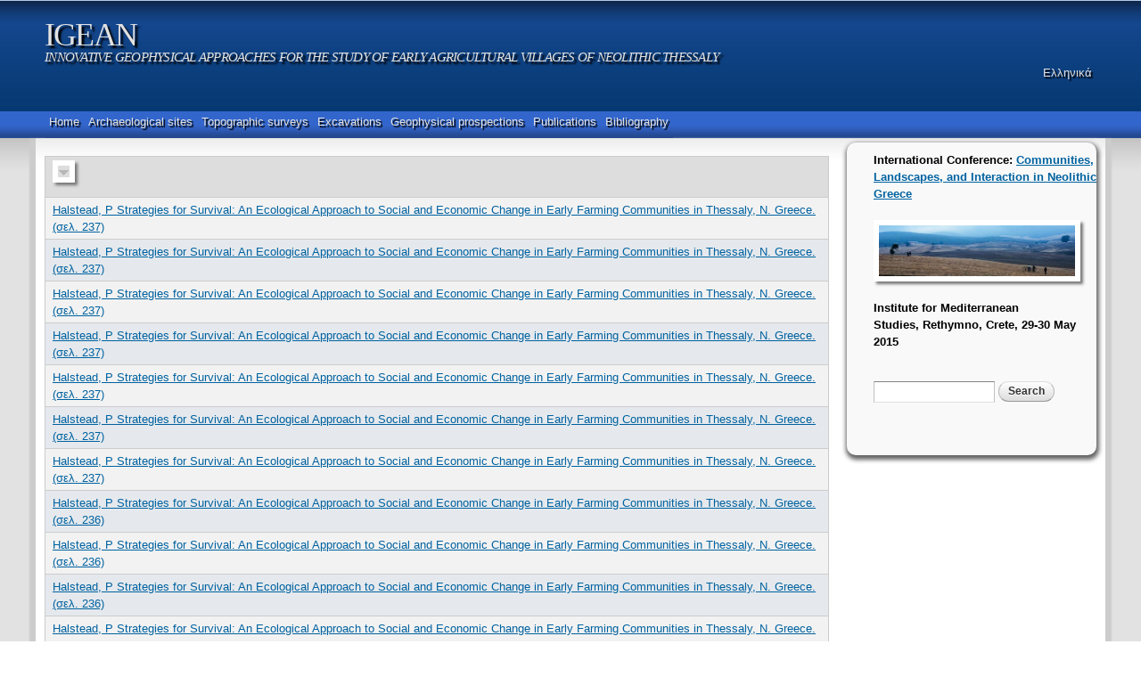

--- FILE ---
content_type: text/html; charset=utf-8
request_url: https://igean.ims.forth.gr/?q=en/taxonomy/term/271&order=title&sort=desc&page=7
body_size: 6735
content:
<!DOCTYPE html PUBLIC "-//W3C//DTD HTML+RDFa 1.1//EN">
<html lang="en" dir="ltr" version="HTML+RDFa 1.1"
  xmlns:content="http://purl.org/rss/1.0/modules/content/"
  xmlns:dc="http://purl.org/dc/terms/"
  xmlns:foaf="http://xmlns.com/foaf/0.1/"
  xmlns:og="http://ogp.me/ns#"
  xmlns:rdfs="http://www.w3.org/2000/01/rdf-schema#"
  xmlns:sioc="http://rdfs.org/sioc/ns#"
  xmlns:sioct="http://rdfs.org/sioc/types#"
  xmlns:skos="http://www.w3.org/2004/02/skos/core#"
  xmlns:xsd="http://www.w3.org/2001/XMLSchema#">
<head profile="http://www.w3.org/1999/xhtml/vocab">
  <meta http-equiv="Content-Type" content="text/html; charset=utf-8" />
<meta name="Generator" content="Drupal 7 (http://drupal.org)" />
<link rel="shortcut icon" href="https://igean.ims.forth.gr/sites/all/themes/ims_microsite/favicon.ico" type="image/vnd.microsoft.icon" />
<meta name="viewport" content="width=device-width, initial-scale=1, maximum-scale=1, minimum-scale=1, user-scalable=no" />
  <meta name="viewport" content="initial-scale=1, maximum-scale=1,user-scalable=no"/>
  <title>IGEAN</title>  
  <style type="text/css" media="all">
@import url("https://igean.ims.forth.gr/modules/system/system.base.css?s0o4b2");
@import url("https://igean.ims.forth.gr/modules/system/system.menus.css?s0o4b2");
@import url("https://igean.ims.forth.gr/modules/system/system.messages.css?s0o4b2");
@import url("https://igean.ims.forth.gr/modules/system/system.theme.css?s0o4b2");
</style>
<style type="text/css" media="all">
@import url("https://igean.ims.forth.gr/sites/all/modules/date/date_api/date.css?s0o4b2");
@import url("https://igean.ims.forth.gr/sites/all/modules/date/date_popup/themes/datepicker.1.7.css?s0o4b2");
@import url("https://igean.ims.forth.gr/modules/field/theme/field.css?s0o4b2");
@import url("https://igean.ims.forth.gr/modules/node/node.css?s0o4b2");
@import url("https://igean.ims.forth.gr/modules/search/search.css?s0o4b2");
@import url("https://igean.ims.forth.gr/modules/user/user.css?s0o4b2");
@import url("https://igean.ims.forth.gr/sites/all/modules/views/css/views.css?s0o4b2");
</style>
<style type="text/css" media="all">
@import url("https://igean.ims.forth.gr/sites/all/modules/ctools/css/ctools.css?s0o4b2");
@import url("https://igean.ims.forth.gr/sites/all/modules/lightbox2/css/lightbox.css?s0o4b2");
@import url("https://igean.ims.forth.gr/modules/locale/locale.css?s0o4b2");
@import url("https://igean.ims.forth.gr/sites/all/modules/nice_menus/css/nice_menus.css?s0o4b2");
@import url("https://igean.ims.forth.gr/sites/all/modules/nice_menus/css/nice_menus_default.css?s0o4b2");
</style>
<style type="text/css" media="all">
@import url("https://igean.ims.forth.gr/sites/all/themes/omega/alpha/css/alpha-reset.css?s0o4b2");
@import url("https://igean.ims.forth.gr/sites/all/themes/omega/alpha/css/alpha-mobile.css?s0o4b2");
@import url("https://igean.ims.forth.gr/sites/all/themes/omega/alpha/css/alpha-alpha.css?s0o4b2");
@import url("https://igean.ims.forth.gr/sites/all/themes/omega/omega/css/formalize.css?s0o4b2");
@import url("https://igean.ims.forth.gr/sites/all/themes/omega/omega/css/omega-text.css?s0o4b2");
@import url("https://igean.ims.forth.gr/sites/all/themes/omega/omega/css/omega-branding.css?s0o4b2");
@import url("https://igean.ims.forth.gr/sites/all/themes/omega/omega/css/omega-menu.css?s0o4b2");
@import url("https://igean.ims.forth.gr/sites/all/themes/omega/omega/css/omega-forms.css?s0o4b2");
@import url("https://igean.ims.forth.gr/sites/all/themes/omega/omega/css/omega-visuals.css?s0o4b2");
@import url("https://igean.ims.forth.gr/sites/all/themes/ims_microsite/css/global.css?s0o4b2");
</style>

<!--[if (lt IE 9)&(!IEMobile)]>
<style type="text/css" media="all">
@import url("https://igean.ims.forth.gr/sites/all/themes/omega/alpha/css/grid/alpha_default/normal/alpha-default-normal-12.css?s0o4b2");
</style>
<![endif]-->

<!--[if gte IE 9]><!-->
<style type="text/css" media="all and (min-width: 740px) and (min-device-width: 740px), (max-device-width: 800px) and (min-width: 740px) and (orientation:landscape)">
@import url("https://igean.ims.forth.gr/sites/all/themes/omega/alpha/css/grid/alpha_default/narrow/alpha-default-narrow-12.css?s0o4b2");
</style>
<!--<![endif]-->

<!--[if gte IE 9]><!-->
<style type="text/css" media="all and (min-width: 980px) and (min-device-width: 980px), all and (max-device-width: 1024px) and (min-width: 1024px) and (orientation:landscape)">
@import url("https://igean.ims.forth.gr/sites/all/themes/omega/alpha/css/grid/alpha_default/normal/alpha-default-normal-12.css?s0o4b2");
</style>
<!--<![endif]-->

<!--[if gte IE 9]><!-->
<style type="text/css" media="all and (min-width: 1220px)">
@import url("https://igean.ims.forth.gr/sites/all/themes/omega/alpha/css/grid/alpha_default/wide/alpha-default-wide-12.css?s0o4b2");
</style>
<!--<![endif]-->
  
  <!--link rel="stylesheet" type="text/css" href="/misc/jquery.tree.min.css" /-->
  <script type="text/javascript" src="https://igean.ims.forth.gr/misc/jquery.js?v=1.4.4"></script>
<script type="text/javascript" src="https://igean.ims.forth.gr/misc/jquery-extend-3.4.0.js?v=1.4.4"></script>
<script type="text/javascript" src="https://igean.ims.forth.gr/misc/jquery-html-prefilter-3.5.0-backport.js?v=1.4.4"></script>
<script type="text/javascript" src="https://igean.ims.forth.gr/misc/jquery.once.js?v=1.2"></script>
<script type="text/javascript" src="https://igean.ims.forth.gr/misc/drupal.js?s0o4b2"></script>
<script type="text/javascript" src="https://igean.ims.forth.gr/sites/all/modules/nice_menus/js/jquery.bgiframe.js?v=2.1"></script>
<script type="text/javascript" src="https://igean.ims.forth.gr/sites/all/modules/nice_menus/js/jquery.hoverIntent.js?v=0.5"></script>
<script type="text/javascript" src="https://igean.ims.forth.gr/sites/all/modules/nice_menus/js/superfish.js?v=1.4.8"></script>
<script type="text/javascript" src="https://igean.ims.forth.gr/sites/all/modules/nice_menus/js/nice_menus.js?v=1.0"></script>
<script type="text/javascript" src="https://igean.ims.forth.gr/misc/form-single-submit.js?v=7.98"></script>
<script type="text/javascript" src="https://igean.ims.forth.gr/sites/all/modules/lightbox2/js/lightbox.js?s0o4b2"></script>
<script type="text/javascript" src="https://igean.ims.forth.gr/sites/all/modules/google_analytics/googleanalytics.js?s0o4b2"></script>
<script type="text/javascript">
<!--//--><![CDATA[//><!--
(function(i,s,o,g,r,a,m){i["GoogleAnalyticsObject"]=r;i[r]=i[r]||function(){(i[r].q=i[r].q||[]).push(arguments)},i[r].l=1*new Date();a=s.createElement(o),m=s.getElementsByTagName(o)[0];a.async=1;a.src=g;m.parentNode.insertBefore(a,m)})(window,document,"script","https://www.google-analytics.com/analytics.js","ga");ga("create", "UA-119363-22", {"cookieDomain":"auto"});ga("send", "pageview");
//--><!]]>
</script>
<script type="text/javascript" src="https://igean.ims.forth.gr/sites/all/themes/omega/omega/js/jquery.formalize.js?s0o4b2"></script>
<script type="text/javascript" src="https://igean.ims.forth.gr/sites/all/themes/omega/omega/js/omega-mediaqueries.js?s0o4b2"></script>
<script type="text/javascript" src="https://igean.ims.forth.gr/sites/all/themes/ims_microsite/js/geo_calc.js?s0o4b2"></script>
<script type="text/javascript">
<!--//--><![CDATA[//><!--
jQuery.extend(Drupal.settings, {"basePath":"\/","pathPrefix":"en\/","setHasJsCookie":0,"ajaxPageState":{"theme":"ims_microsite","theme_token":"lYANqTeflMFxeTyWLqsG473rtQ1T0mGUpCzz8DMR_W0","js":{"misc\/jquery.js":1,"misc\/jquery-extend-3.4.0.js":1,"misc\/jquery-html-prefilter-3.5.0-backport.js":1,"misc\/jquery.once.js":1,"misc\/drupal.js":1,"sites\/all\/modules\/nice_menus\/js\/jquery.bgiframe.js":1,"sites\/all\/modules\/nice_menus\/js\/jquery.hoverIntent.js":1,"sites\/all\/modules\/nice_menus\/js\/superfish.js":1,"sites\/all\/modules\/nice_menus\/js\/nice_menus.js":1,"misc\/form-single-submit.js":1,"sites\/all\/modules\/lightbox2\/js\/lightbox.js":1,"sites\/all\/modules\/google_analytics\/googleanalytics.js":1,"0":1,"sites\/all\/themes\/omega\/omega\/js\/jquery.formalize.js":1,"sites\/all\/themes\/omega\/omega\/js\/omega-mediaqueries.js":1,"sites\/all\/themes\/ims_microsite\/js\/geo_calc.js":1},"css":{"modules\/system\/system.base.css":1,"modules\/system\/system.menus.css":1,"modules\/system\/system.messages.css":1,"modules\/system\/system.theme.css":1,"sites\/all\/modules\/date\/date_api\/date.css":1,"sites\/all\/modules\/date\/date_popup\/themes\/datepicker.1.7.css":1,"modules\/field\/theme\/field.css":1,"modules\/node\/node.css":1,"modules\/search\/search.css":1,"modules\/user\/user.css":1,"sites\/all\/modules\/views\/css\/views.css":1,"sites\/all\/modules\/ctools\/css\/ctools.css":1,"sites\/all\/modules\/lightbox2\/css\/lightbox.css":1,"modules\/locale\/locale.css":1,"sites\/all\/modules\/nice_menus\/css\/nice_menus.css":1,"sites\/all\/modules\/nice_menus\/css\/nice_menus_default.css":1,"sites\/all\/themes\/omega\/alpha\/css\/alpha-reset.css":1,"sites\/all\/themes\/omega\/alpha\/css\/alpha-mobile.css":1,"sites\/all\/themes\/omega\/alpha\/css\/alpha-alpha.css":1,"sites\/all\/themes\/omega\/omega\/css\/formalize.css":1,"sites\/all\/themes\/omega\/omega\/css\/omega-text.css":1,"sites\/all\/themes\/omega\/omega\/css\/omega-branding.css":1,"sites\/all\/themes\/omega\/omega\/css\/omega-menu.css":1,"sites\/all\/themes\/omega\/omega\/css\/omega-forms.css":1,"sites\/all\/themes\/omega\/omega\/css\/omega-visuals.css":1,"sites\/all\/themes\/ims_microsite\/css\/global.css":1,"ie::normal::sites\/all\/themes\/omega\/alpha\/css\/grid\/alpha_default\/normal\/alpha-default-normal-12.css":1,"sites\/all\/themes\/omega\/alpha\/css\/grid\/alpha_default\/narrow\/alpha-default-narrow-12.css":1,"sites\/all\/themes\/omega\/alpha\/css\/grid\/alpha_default\/normal\/alpha-default-normal-12.css":1,"sites\/all\/themes\/omega\/alpha\/css\/grid\/alpha_default\/wide\/alpha-default-wide-12.css":1}},"lightbox2":{"rtl":"0","file_path":"\/(\\w\\w\/)public:\/","default_image":"\/sites\/all\/modules\/lightbox2\/images\/brokenimage.jpg","border_size":10,"font_color":"000","box_color":"fff","top_position":"","overlay_opacity":"0.8","overlay_color":"000","disable_close_click":1,"resize_sequence":0,"resize_speed":400,"fade_in_speed":400,"slide_down_speed":600,"use_alt_layout":0,"disable_resize":0,"disable_zoom":1,"force_show_nav":0,"show_caption":1,"loop_items":0,"node_link_text":"View Image Details","node_link_target":0,"image_count":"Image !current of !total","video_count":"Video !current of !total","page_count":"Page !current of !total","lite_press_x_close":"press \u003Ca href=\u0022#\u0022 onclick=\u0022hideLightbox(); return FALSE;\u0022\u003E\u003Ckbd\u003Ex\u003C\/kbd\u003E\u003C\/a\u003E to close","download_link_text":"","enable_login":false,"enable_contact":false,"keys_close":"c x 27","keys_previous":"p 37","keys_next":"n 39","keys_zoom":"z","keys_play_pause":"32","display_image_size":"original","image_node_sizes":"()","trigger_lightbox_classes":"","trigger_lightbox_group_classes":"","trigger_slideshow_classes":"","trigger_lightframe_classes":"","trigger_lightframe_group_classes":"","custom_class_handler":0,"custom_trigger_classes":"","disable_for_gallery_lists":1,"disable_for_acidfree_gallery_lists":true,"enable_acidfree_videos":true,"slideshow_interval":5000,"slideshow_automatic_start":true,"slideshow_automatic_exit":true,"show_play_pause":true,"pause_on_next_click":false,"pause_on_previous_click":true,"loop_slides":false,"iframe_width":600,"iframe_height":400,"iframe_border":1,"enable_video":0,"useragent":"Mozilla\/5.0 (Macintosh; Intel Mac OS X 10_15_7) AppleWebKit\/537.36 (KHTML, like Gecko) Chrome\/131.0.0.0 Safari\/537.36; ClaudeBot\/1.0; +claudebot@anthropic.com)"},"nice_menus_options":{"delay":"800","speed":"slow"},"googleanalytics":{"trackOutbound":1,"trackMailto":1,"trackDownload":1,"trackDownloadExtensions":"7z|aac|arc|arj|asf|asx|avi|bin|csv|doc(x|m)?|dot(x|m)?|exe|flv|gif|gz|gzip|hqx|jar|jpe?g|js|mp(2|3|4|e?g)|mov(ie)?|msi|msp|pdf|phps|png|ppt(x|m)?|pot(x|m)?|pps(x|m)?|ppam|sld(x|m)?|thmx|qtm?|ra(m|r)?|sea|sit|tar|tgz|torrent|txt|wav|wma|wmv|wpd|xls(x|m|b)?|xlt(x|m)|xlam|xml|z|zip"},"urlIsAjaxTrusted":{"\/?q=en\/taxonomy\/term\/271\u0026order=title\u0026sort=desc\u0026page=7":true},"omega":{"layouts":{"primary":"normal","order":["narrow","normal","wide"],"queries":{"narrow":"all and (min-width: 740px) and (min-device-width: 740px), (max-device-width: 800px) and (min-width: 740px) and (orientation:landscape)","normal":"all and (min-width: 980px) and (min-device-width: 980px), all and (max-device-width: 1024px) and (min-width: 1024px) and (orientation:landscape)","wide":"all and (min-width: 1220px)"}}}});
//--><!]]>
</script>
  <!--[if lt IE 9]><script src="http://html5shiv.googlecode.com/svn/trunk/html5.js"></script><![endif]-->
  <!--<script src="http://google-maps-utility-library-v3.googlecode.com/svn/trunk/arcgislink/src/arcgislink.js"></script>-->
  <script type="text/javascript"> var arg = null;</script>
</head>
<!--body onLoad="initialize()"  class="html not-front not-logged-in page-taxonomy page-taxonomy-term page-taxonomy-term- page-taxonomy-term-271 i18n-en context-taxonomy" -->
<body  class="html not-front not-logged-in page-taxonomy page-taxonomy-term page-taxonomy-term- page-taxonomy-term-271 i18n-en context-taxonomy" >
<div id="fb-root"></div>
<script>(function(d, s, id) {
  var js, fjs = d.getElementsByTagName(s)[0];
  if (d.getElementById(id)) return;
  js = d.createElement(s); js.id = id;
  js.src = "//connect.facebook.net/en_US/sdk.js#xfbml=1&appId=188793287847159&version=v2.0";
  fjs.parentNode.insertBefore(js, fjs);
}(document, 'script', 'facebook-jssdk'));</script> 
 <div id="skip-link">
    <a href="#main-content" class="element-invisible element-focusable">Skip to main content</a>
  </div>
  <div class="region region-page-top" id="region-page-top">
  <div class="region-inner region-page-top-inner">
      </div>
</div>  
  <div class="page clearfix" id="page">
      <header id="section-header" class="section section-header">
  <div id="zone-branding-wrapper" class="zone-wrapper zone-branding-wrapper clearfix">  
  <div id="zone-branding" class="zone zone-branding clearfix container-12">
    <div class="grid-12 region region-branding" id="region-branding">
  <div class="region-inner region-branding-inner">
        <div class="branding-data clearfix">
                        <hgroup class="site-name-slogan">        
                                <h2 class="site-name"><a href="/?q=en" title="Home">IGEAN</a></h2>
                                        <h6 class="site-slogan">INNOVATIVE GEOPHYSICAL APPROACHES FOR THE STUDY OF EARLY AGRICULTURAL VILLAGES OF NEOLITHIC THESSALY</h6>
              </hgroup>
          </div>
        <div class="block block-locale block-language block-locale-language odd block-without-title" id="block-locale-language">
  <div class="block-inner clearfix">
                
    <div class="content clearfix">
      <ul class="language-switcher-locale-url"><li class="en first active"><a href="/?q=en/taxonomy/term/271" class="language-link active" xml:lang="en" title="Strategies for Survival: An Ecological Approach to Social and Economic Change in Early Farming Communities in Thessaly, N. Greece.">English</a></li><li class="el last"><a href="/?q=el/taxonomy/term/271" class="language-link" xml:lang="el" title="Strategies for Survival: An Ecological Approach to Social and Economic Change in Early Farming Communities in Thessaly, N. Greece.">Ελληνικά</a></li></ul>    </div>
  </div>
</div>  </div>
</div>  </div>
</div><div id="zone-menu-wrapper" class="zone-wrapper zone-menu-wrapper clearfix">  
  <div id="zone-menu" class="zone zone-menu clearfix container-12">
    <div class="grid-12 region region-menu" id="region-menu">
  <div class="region-inner region-menu-inner">
        <div class="block block-nice-menus block-1 block-nice-menus-1 odd block-without-title" id="block-nice-menus-1">
  <div class="block-inner clearfix">
                
    <div class="content clearfix">
      <ul class="nice-menu nice-menu-down nice-menu-main-menu" id="nice-menu-1"><li class="menu-3526 menu-path-node-17344 first odd "><a href="/?q=en/node/17344">Home</a></li>
<li class="menu-3521 menu-path-archaeological-sites  even "><a href="/?q=en/archaeological-sites" title="">Archaeological sites</a></li>
<li class="menu-3523 menu-path-topographic-surveys-map  odd "><a href="/?q=en/topographic-surveys-map" title="">Topographic surveys</a></li>
<li class="menu-3524 menu-path-excavations-map  even "><a href="/?q=en/excavations-map" title="">Excavations</a></li>
<li class="menu-3525 menu-path-geophysical-prospection-map  odd "><a href="/?q=en/geophysical-prospection-map" title="">Geophysical prospections</a></li>
<li class="menu-3522 menu-path-node-17345  even "><a href="/?q=en/publications">Publications</a></li>
<li class="menu-3535 menu-path-bibliography  odd last"><a href="/?q=en/bibliography" title="">Bibliography</a></li>
</ul>
    </div>
  </div>
</div>  </div>
</div>
  </div>
</div></header>    
      <section id="section-content" class="section section-content">
  <div id="zone-content-wrapper" class="zone-wrapper zone-content-wrapper clearfix">  
  <div id="zone-content" class="zone zone-content clearfix container-12">    
          <div id="breadcrumb" class="grid-12"><h2 class="element-invisible">You are here</h2><div class="breadcrumb"><a href="/?q=en">Home</a></div></div>
        
    	
    <div class="grid-9 region region-content" id="region-content">
  <div class="region-inner region-content-inner">
    <a id="main-content"></a>
                <h1 class="title" id="page-title">Strategies for Survival: An Ecological Approach to Social and Economic Change in Early Farming Communities in Thessaly, N. Greece.</h1>
                        <div class="block block-system block-main block-system-main odd block-without-title" id="block-system-main">
  <div class="block-inner clearfix">
                
    <div class="content clearfix">
      <div class="view view-taxonomy-term view-id-taxonomy_term view-display-id-page view-dom-id-e8a47abe842a12378fb5f61cf3a160a2">
        
  
  
  
  
  
  
  
  
</div>    </div>
  </div>
</div><div class="block block-views block-taxonomy-term-block-2 block-views-taxonomy-term-block-2 even block-without-title" id="block-views-taxonomy-term-block-2">
  <div class="block-inner clearfix">
                
    <div class="content clearfix">
      <div class="view view-taxonomy-term view-id-taxonomy_term view-display-id-block_2 view-dom-id-232b43ec88684cd67c7258ba76d78047">
        
  
  
      <div class="view-content">
      <table  class="views-table cols-1" class="views-table cols-1">
         <thead>
      <tr>
                  <th  class="views-field views-field-title active" scope="col">
            <a href="/?q=en/taxonomy/term/271&amp;page=7&amp;order=title&amp;sort=asc" title="sort by " class="active"><img typeof="foaf:Image" src="https://igean.ims.forth.gr/misc/arrow-asc.png" width="13" height="13" alt="sort ascending" title="sort ascending" /></a>          </th>
              </tr>
    </thead>
    <tbody>
          <tr  class="odd views-row-first">
                  <td  class="views-field views-field-title active">
            <a href="/?q=en/node/6752">Halstead, P   Strategies for Survival: An Ecological Approach to Social and Economic Change in Early Farming Communities in Thessaly, N. Greece. (σελ. 237)</a>          </td>
              </tr>
          <tr  class="even">
                  <td  class="views-field views-field-title active">
            <a href="/?q=en/node/6753">Halstead, P   Strategies for Survival: An Ecological Approach to Social and Economic Change in Early Farming Communities in Thessaly, N. Greece. (σελ. 237)</a>          </td>
              </tr>
          <tr  class="odd">
                  <td  class="views-field views-field-title active">
            <a href="/?q=en/node/6834">Halstead, P   Strategies for Survival: An Ecological Approach to Social and Economic Change in Early Farming Communities in Thessaly, N. Greece. (σελ. 237)</a>          </td>
              </tr>
          <tr  class="even">
                  <td  class="views-field views-field-title active">
            <a href="/?q=en/node/6836">Halstead, P   Strategies for Survival: An Ecological Approach to Social and Economic Change in Early Farming Communities in Thessaly, N. Greece. (σελ. 237)</a>          </td>
              </tr>
          <tr  class="odd">
                  <td  class="views-field views-field-title active">
            <a href="/?q=en/node/6838">Halstead, P   Strategies for Survival: An Ecological Approach to Social and Economic Change in Early Farming Communities in Thessaly, N. Greece. (σελ. 237)</a>          </td>
              </tr>
          <tr  class="even">
                  <td  class="views-field views-field-title active">
            <a href="/?q=en/node/6879">Halstead, P   Strategies for Survival: An Ecological Approach to Social and Economic Change in Early Farming Communities in Thessaly, N. Greece. (σελ. 237)</a>          </td>
              </tr>
          <tr  class="odd">
                  <td  class="views-field views-field-title active">
            <a href="/?q=en/node/6894">Halstead, P   Strategies for Survival: An Ecological Approach to Social and Economic Change in Early Farming Communities in Thessaly, N. Greece. (σελ. 237)</a>          </td>
              </tr>
          <tr  class="even">
                  <td  class="views-field views-field-title active">
            <a href="/?q=en/node/6330">Halstead, P   Strategies for Survival: An Ecological Approach to Social and Economic Change in Early Farming Communities in Thessaly, N. Greece. (σελ. 236)</a>          </td>
              </tr>
          <tr  class="odd">
                  <td  class="views-field views-field-title active">
            <a href="/?q=en/node/6357">Halstead, P   Strategies for Survival: An Ecological Approach to Social and Economic Change in Early Farming Communities in Thessaly, N. Greece. (σελ. 236)</a>          </td>
              </tr>
          <tr  class="even">
                  <td  class="views-field views-field-title active">
            <a href="/?q=en/node/6381">Halstead, P   Strategies for Survival: An Ecological Approach to Social and Economic Change in Early Farming Communities in Thessaly, N. Greece. (σελ. 236)</a>          </td>
              </tr>
          <tr  class="odd">
                  <td  class="views-field views-field-title active">
            <a href="/?q=en/node/6397">Halstead, P   Strategies for Survival: An Ecological Approach to Social and Economic Change in Early Farming Communities in Thessaly, N. Greece. (σελ. 236)</a>          </td>
              </tr>
          <tr  class="even">
                  <td  class="views-field views-field-title active">
            <a href="/?q=en/node/6399">Halstead, P   Strategies for Survival: An Ecological Approach to Social and Economic Change in Early Farming Communities in Thessaly, N. Greece. (σελ. 236)</a>          </td>
              </tr>
          <tr  class="odd">
                  <td  class="views-field views-field-title active">
            <a href="/?q=en/node/6405">Halstead, P   Strategies for Survival: An Ecological Approach to Social and Economic Change in Early Farming Communities in Thessaly, N. Greece. (σελ. 236)</a>          </td>
              </tr>
          <tr  class="even">
                  <td  class="views-field views-field-title active">
            <a href="/?q=en/node/6536">Halstead, P   Strategies for Survival: An Ecological Approach to Social and Economic Change in Early Farming Communities in Thessaly, N. Greece. (σελ. 236)</a>          </td>
              </tr>
          <tr  class="odd views-row-last">
                  <td  class="views-field views-field-title active">
            <a href="/?q=en/node/6544">Halstead, P   Strategies for Survival: An Ecological Approach to Social and Economic Change in Early Farming Communities in Thessaly, N. Greece. (σελ. 236)</a>          </td>
              </tr>
      </tbody>
</table>
    </div>
  
      <h2 class="element-invisible">Pages</h2><div class="item-list"><ul class="pager clearfix"><li class="pager-first first"><a title="Go to first page" href="/?q=en/taxonomy/term/271&amp;order=title&amp;sort=desc">« first</a></li><li class="pager-previous"><a title="Go to previous page" href="/?q=en/taxonomy/term/271&amp;order=title&amp;sort=desc&amp;page=6">‹ previous</a></li><li class="pager-ellipsis">…</li><li class="pager-item"><a title="Go to page 4" href="/?q=en/taxonomy/term/271&amp;order=title&amp;sort=desc&amp;page=3">4</a></li><li class="pager-item"><a title="Go to page 5" href="/?q=en/taxonomy/term/271&amp;order=title&amp;sort=desc&amp;page=4">5</a></li><li class="pager-item"><a title="Go to page 6" href="/?q=en/taxonomy/term/271&amp;order=title&amp;sort=desc&amp;page=5">6</a></li><li class="pager-item"><a title="Go to page 7" href="/?q=en/taxonomy/term/271&amp;order=title&amp;sort=desc&amp;page=6">7</a></li><li class="pager-current">8</li><li class="pager-item"><a title="Go to page 9" href="/?q=en/taxonomy/term/271&amp;order=title&amp;sort=desc&amp;page=8">9</a></li><li class="pager-item"><a title="Go to page 10" href="/?q=en/taxonomy/term/271&amp;order=title&amp;sort=desc&amp;page=9">10</a></li><li class="pager-item"><a title="Go to page 11" href="/?q=en/taxonomy/term/271&amp;order=title&amp;sort=desc&amp;page=10">11</a></li><li class="pager-item"><a title="Go to page 12" href="/?q=en/taxonomy/term/271&amp;order=title&amp;sort=desc&amp;page=11">12</a></li><li class="pager-ellipsis">…</li><li class="pager-next"><a title="Go to next page" href="/?q=en/taxonomy/term/271&amp;order=title&amp;sort=desc&amp;page=8">next ›</a></li><li class="pager-last last"><a title="Go to last page" href="/?q=en/taxonomy/term/271&amp;order=title&amp;sort=desc&amp;page=14">last »</a></li></ul></div>  
  
  
  
  
</div>    </div>
  </div>
</div>      </div>
</div><aside class="grid-3 region region-sidebar-second" id="region-sidebar-second">
  <div class="region-inner region-sidebar-second-inner">
    <div class="block block-block block-4 block-block-4 odd block-without-title" id="block-block-4">
  <div class="block-inner clearfix">
                
    <div class="content clearfix">
      <p><strong>International Conference: <a href="http://igean.ims.forth.gr/conference" target="_blank" title="IGEAN Conference">Communities, Landscapes, and Interaction in Neolithic Greece</a></strong></p>
<p><a href="http://igean.ims.forth.gr/conference" target="_blank" title="IGEAN Conference"><strong><img src="http://igean.ims.forth.gr/conference/header1.png" alt="IGEAN Conference" title="IGEAN Conference" style="width: 100%; margin: 0px; max-width: 220px;" /></strong></a></p>
<p><span><strong>Institute for Mediterranean Studies, </strong></span><strong>Rethymno, Crete, 29-30 May 2015</strong></p>
    </div>
  </div>
</div><div class="block block-search block-form block-search-form even block-without-title" id="block-search-form">
  <div class="block-inner clearfix">
                
    <div class="content clearfix">
      <form action="/?q=en/taxonomy/term/271&amp;order=title&amp;sort=desc&amp;page=7" method="post" id="search-block-form" accept-charset="UTF-8"><div><div class="container-inline">
      <h2 class="element-invisible">Search form</h2>
    <div class="form-item form-type-textfield form-item-search-block-form">
  <label class="element-invisible" for="edit-search-block-form--2">Search </label>
 <input title="Enter the terms you wish to search for." type="text" id="edit-search-block-form--2" name="search_block_form" value="" size="15" maxlength="128" class="form-text" />
</div>
<div class="form-actions form-wrapper" id="edit-actions"><input type="submit" id="edit-submit" name="op" value="Search" class="form-submit" /></div><input type="hidden" name="form_build_id" value="form-5y-Asu_Gkhvbx6zY2hgjXTWQSyWxNFom-unYaeYnTI0" />
<input type="hidden" name="form_id" value="search_block_form" />
</div>
</div></form>    </div>
  </div>
</div><div class="block block-block block-3 block-block-3 odd block-without-title" id="block-block-3">
  <div class="block-inner clearfix">
                
    <div class="content clearfix">
      <div class="fb-like-box" data-href="https://www.facebook.com/GeosatResearch" data-width="250" data-colorscheme="light" data-show-faces="false" data-header="true" data-stream="false" data-show-border="true"> </div>
    </div>
  </div>
</div>  </div>
</aside>  </div>
</div></section>    
  
      <footer id="section-footer" class="section section-footer">
  <div id="zone-postscript-wrapper" class="zone-wrapper zone-postscript-wrapper clearfix">  
  <div id="zone-postscript" class="zone zone-postscript clearfix container-12">
      </div>
</div><div id="zone-footer-wrapper" class="zone-wrapper zone-footer-wrapper clearfix">  
  <div id="zone-footer" class="zone zone-footer clearfix container-12">
    <div class="grid-6 region region-footer-first" id="region-footer-first">
  <div class="region-inner region-footer-first-inner">
    <div class="block block-block block-1 block-block-1 odd block-without-title" id="block-block-1">
  <div class="block-inner clearfix">
                
    <div class="content clearfix">
      <p><em>Copyright 2026</em> <em>&copy; IGEAN. All rights reserved.</em></p>    </div>
  </div>
</div>  </div>
</div><div class="grid-6 region region-footer-second" id="region-footer-second">
  <div class="region-inner region-footer-second-inner">
    <div class="block block-block block-2 block-block-2 odd block-without-title" id="block-block-2">
  <div class="block-inner clearfix">
                
    <div class="content clearfix">
      <p><a href="http://www.edulll.gr" target="_blank"><img src="sites/all/themes/ims_microsite/espa_el.png" title="Εθνικό Στρατηγικό Πλαίσιο Αναφοράς 2007 - 2013" width="499" height="119" /></a></p>
    </div>
  </div>
</div>  </div>
</div>  </div>
</div></footer>  </div>  </body>
<script type="text/javascript">
	(function ($) {
		var str = $("span.date-display-single").html();
		$("span.date-display-single").html(str.replace("01/01/", ""));
		
		var strs = $("span.date-display-start").html();
		$("span.date-display-start").html(strs.replace("01/01/", ""));
		
		var stre = $("span.date-display-end").html();
		$("span.date-display-end").html(stre.replace("01/01/", ""));
	})(jQuery);
  </script>
</html>